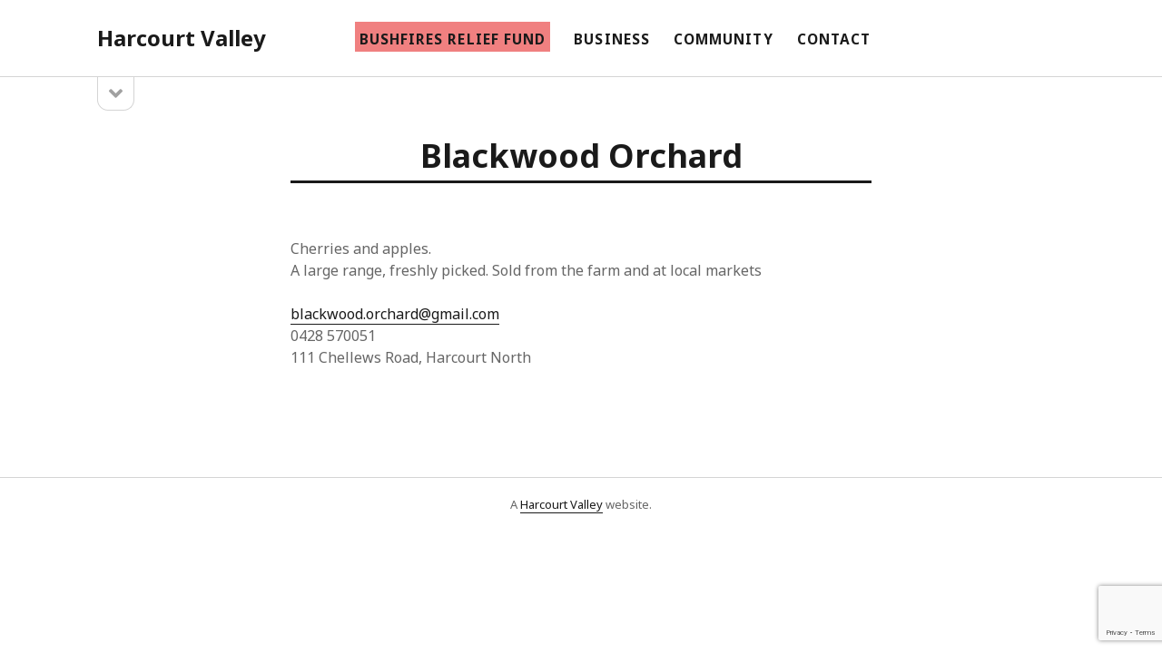

--- FILE ---
content_type: text/html; charset=utf-8
request_url: https://www.google.com/recaptcha/api2/anchor?ar=1&k=6Lc7HokUAAAAAM0KUU7-cEjSUrEQbbH13RU7xwpE&co=aHR0cHM6Ly9oYXJjb3VydC52aWMuYXU6NDQz&hl=en&v=PoyoqOPhxBO7pBk68S4YbpHZ&size=invisible&anchor-ms=20000&execute-ms=30000&cb=j5ma304pfmv9
body_size: 48543
content:
<!DOCTYPE HTML><html dir="ltr" lang="en"><head><meta http-equiv="Content-Type" content="text/html; charset=UTF-8">
<meta http-equiv="X-UA-Compatible" content="IE=edge">
<title>reCAPTCHA</title>
<style type="text/css">
/* cyrillic-ext */
@font-face {
  font-family: 'Roboto';
  font-style: normal;
  font-weight: 400;
  font-stretch: 100%;
  src: url(//fonts.gstatic.com/s/roboto/v48/KFO7CnqEu92Fr1ME7kSn66aGLdTylUAMa3GUBHMdazTgWw.woff2) format('woff2');
  unicode-range: U+0460-052F, U+1C80-1C8A, U+20B4, U+2DE0-2DFF, U+A640-A69F, U+FE2E-FE2F;
}
/* cyrillic */
@font-face {
  font-family: 'Roboto';
  font-style: normal;
  font-weight: 400;
  font-stretch: 100%;
  src: url(//fonts.gstatic.com/s/roboto/v48/KFO7CnqEu92Fr1ME7kSn66aGLdTylUAMa3iUBHMdazTgWw.woff2) format('woff2');
  unicode-range: U+0301, U+0400-045F, U+0490-0491, U+04B0-04B1, U+2116;
}
/* greek-ext */
@font-face {
  font-family: 'Roboto';
  font-style: normal;
  font-weight: 400;
  font-stretch: 100%;
  src: url(//fonts.gstatic.com/s/roboto/v48/KFO7CnqEu92Fr1ME7kSn66aGLdTylUAMa3CUBHMdazTgWw.woff2) format('woff2');
  unicode-range: U+1F00-1FFF;
}
/* greek */
@font-face {
  font-family: 'Roboto';
  font-style: normal;
  font-weight: 400;
  font-stretch: 100%;
  src: url(//fonts.gstatic.com/s/roboto/v48/KFO7CnqEu92Fr1ME7kSn66aGLdTylUAMa3-UBHMdazTgWw.woff2) format('woff2');
  unicode-range: U+0370-0377, U+037A-037F, U+0384-038A, U+038C, U+038E-03A1, U+03A3-03FF;
}
/* math */
@font-face {
  font-family: 'Roboto';
  font-style: normal;
  font-weight: 400;
  font-stretch: 100%;
  src: url(//fonts.gstatic.com/s/roboto/v48/KFO7CnqEu92Fr1ME7kSn66aGLdTylUAMawCUBHMdazTgWw.woff2) format('woff2');
  unicode-range: U+0302-0303, U+0305, U+0307-0308, U+0310, U+0312, U+0315, U+031A, U+0326-0327, U+032C, U+032F-0330, U+0332-0333, U+0338, U+033A, U+0346, U+034D, U+0391-03A1, U+03A3-03A9, U+03B1-03C9, U+03D1, U+03D5-03D6, U+03F0-03F1, U+03F4-03F5, U+2016-2017, U+2034-2038, U+203C, U+2040, U+2043, U+2047, U+2050, U+2057, U+205F, U+2070-2071, U+2074-208E, U+2090-209C, U+20D0-20DC, U+20E1, U+20E5-20EF, U+2100-2112, U+2114-2115, U+2117-2121, U+2123-214F, U+2190, U+2192, U+2194-21AE, U+21B0-21E5, U+21F1-21F2, U+21F4-2211, U+2213-2214, U+2216-22FF, U+2308-230B, U+2310, U+2319, U+231C-2321, U+2336-237A, U+237C, U+2395, U+239B-23B7, U+23D0, U+23DC-23E1, U+2474-2475, U+25AF, U+25B3, U+25B7, U+25BD, U+25C1, U+25CA, U+25CC, U+25FB, U+266D-266F, U+27C0-27FF, U+2900-2AFF, U+2B0E-2B11, U+2B30-2B4C, U+2BFE, U+3030, U+FF5B, U+FF5D, U+1D400-1D7FF, U+1EE00-1EEFF;
}
/* symbols */
@font-face {
  font-family: 'Roboto';
  font-style: normal;
  font-weight: 400;
  font-stretch: 100%;
  src: url(//fonts.gstatic.com/s/roboto/v48/KFO7CnqEu92Fr1ME7kSn66aGLdTylUAMaxKUBHMdazTgWw.woff2) format('woff2');
  unicode-range: U+0001-000C, U+000E-001F, U+007F-009F, U+20DD-20E0, U+20E2-20E4, U+2150-218F, U+2190, U+2192, U+2194-2199, U+21AF, U+21E6-21F0, U+21F3, U+2218-2219, U+2299, U+22C4-22C6, U+2300-243F, U+2440-244A, U+2460-24FF, U+25A0-27BF, U+2800-28FF, U+2921-2922, U+2981, U+29BF, U+29EB, U+2B00-2BFF, U+4DC0-4DFF, U+FFF9-FFFB, U+10140-1018E, U+10190-1019C, U+101A0, U+101D0-101FD, U+102E0-102FB, U+10E60-10E7E, U+1D2C0-1D2D3, U+1D2E0-1D37F, U+1F000-1F0FF, U+1F100-1F1AD, U+1F1E6-1F1FF, U+1F30D-1F30F, U+1F315, U+1F31C, U+1F31E, U+1F320-1F32C, U+1F336, U+1F378, U+1F37D, U+1F382, U+1F393-1F39F, U+1F3A7-1F3A8, U+1F3AC-1F3AF, U+1F3C2, U+1F3C4-1F3C6, U+1F3CA-1F3CE, U+1F3D4-1F3E0, U+1F3ED, U+1F3F1-1F3F3, U+1F3F5-1F3F7, U+1F408, U+1F415, U+1F41F, U+1F426, U+1F43F, U+1F441-1F442, U+1F444, U+1F446-1F449, U+1F44C-1F44E, U+1F453, U+1F46A, U+1F47D, U+1F4A3, U+1F4B0, U+1F4B3, U+1F4B9, U+1F4BB, U+1F4BF, U+1F4C8-1F4CB, U+1F4D6, U+1F4DA, U+1F4DF, U+1F4E3-1F4E6, U+1F4EA-1F4ED, U+1F4F7, U+1F4F9-1F4FB, U+1F4FD-1F4FE, U+1F503, U+1F507-1F50B, U+1F50D, U+1F512-1F513, U+1F53E-1F54A, U+1F54F-1F5FA, U+1F610, U+1F650-1F67F, U+1F687, U+1F68D, U+1F691, U+1F694, U+1F698, U+1F6AD, U+1F6B2, U+1F6B9-1F6BA, U+1F6BC, U+1F6C6-1F6CF, U+1F6D3-1F6D7, U+1F6E0-1F6EA, U+1F6F0-1F6F3, U+1F6F7-1F6FC, U+1F700-1F7FF, U+1F800-1F80B, U+1F810-1F847, U+1F850-1F859, U+1F860-1F887, U+1F890-1F8AD, U+1F8B0-1F8BB, U+1F8C0-1F8C1, U+1F900-1F90B, U+1F93B, U+1F946, U+1F984, U+1F996, U+1F9E9, U+1FA00-1FA6F, U+1FA70-1FA7C, U+1FA80-1FA89, U+1FA8F-1FAC6, U+1FACE-1FADC, U+1FADF-1FAE9, U+1FAF0-1FAF8, U+1FB00-1FBFF;
}
/* vietnamese */
@font-face {
  font-family: 'Roboto';
  font-style: normal;
  font-weight: 400;
  font-stretch: 100%;
  src: url(//fonts.gstatic.com/s/roboto/v48/KFO7CnqEu92Fr1ME7kSn66aGLdTylUAMa3OUBHMdazTgWw.woff2) format('woff2');
  unicode-range: U+0102-0103, U+0110-0111, U+0128-0129, U+0168-0169, U+01A0-01A1, U+01AF-01B0, U+0300-0301, U+0303-0304, U+0308-0309, U+0323, U+0329, U+1EA0-1EF9, U+20AB;
}
/* latin-ext */
@font-face {
  font-family: 'Roboto';
  font-style: normal;
  font-weight: 400;
  font-stretch: 100%;
  src: url(//fonts.gstatic.com/s/roboto/v48/KFO7CnqEu92Fr1ME7kSn66aGLdTylUAMa3KUBHMdazTgWw.woff2) format('woff2');
  unicode-range: U+0100-02BA, U+02BD-02C5, U+02C7-02CC, U+02CE-02D7, U+02DD-02FF, U+0304, U+0308, U+0329, U+1D00-1DBF, U+1E00-1E9F, U+1EF2-1EFF, U+2020, U+20A0-20AB, U+20AD-20C0, U+2113, U+2C60-2C7F, U+A720-A7FF;
}
/* latin */
@font-face {
  font-family: 'Roboto';
  font-style: normal;
  font-weight: 400;
  font-stretch: 100%;
  src: url(//fonts.gstatic.com/s/roboto/v48/KFO7CnqEu92Fr1ME7kSn66aGLdTylUAMa3yUBHMdazQ.woff2) format('woff2');
  unicode-range: U+0000-00FF, U+0131, U+0152-0153, U+02BB-02BC, U+02C6, U+02DA, U+02DC, U+0304, U+0308, U+0329, U+2000-206F, U+20AC, U+2122, U+2191, U+2193, U+2212, U+2215, U+FEFF, U+FFFD;
}
/* cyrillic-ext */
@font-face {
  font-family: 'Roboto';
  font-style: normal;
  font-weight: 500;
  font-stretch: 100%;
  src: url(//fonts.gstatic.com/s/roboto/v48/KFO7CnqEu92Fr1ME7kSn66aGLdTylUAMa3GUBHMdazTgWw.woff2) format('woff2');
  unicode-range: U+0460-052F, U+1C80-1C8A, U+20B4, U+2DE0-2DFF, U+A640-A69F, U+FE2E-FE2F;
}
/* cyrillic */
@font-face {
  font-family: 'Roboto';
  font-style: normal;
  font-weight: 500;
  font-stretch: 100%;
  src: url(//fonts.gstatic.com/s/roboto/v48/KFO7CnqEu92Fr1ME7kSn66aGLdTylUAMa3iUBHMdazTgWw.woff2) format('woff2');
  unicode-range: U+0301, U+0400-045F, U+0490-0491, U+04B0-04B1, U+2116;
}
/* greek-ext */
@font-face {
  font-family: 'Roboto';
  font-style: normal;
  font-weight: 500;
  font-stretch: 100%;
  src: url(//fonts.gstatic.com/s/roboto/v48/KFO7CnqEu92Fr1ME7kSn66aGLdTylUAMa3CUBHMdazTgWw.woff2) format('woff2');
  unicode-range: U+1F00-1FFF;
}
/* greek */
@font-face {
  font-family: 'Roboto';
  font-style: normal;
  font-weight: 500;
  font-stretch: 100%;
  src: url(//fonts.gstatic.com/s/roboto/v48/KFO7CnqEu92Fr1ME7kSn66aGLdTylUAMa3-UBHMdazTgWw.woff2) format('woff2');
  unicode-range: U+0370-0377, U+037A-037F, U+0384-038A, U+038C, U+038E-03A1, U+03A3-03FF;
}
/* math */
@font-face {
  font-family: 'Roboto';
  font-style: normal;
  font-weight: 500;
  font-stretch: 100%;
  src: url(//fonts.gstatic.com/s/roboto/v48/KFO7CnqEu92Fr1ME7kSn66aGLdTylUAMawCUBHMdazTgWw.woff2) format('woff2');
  unicode-range: U+0302-0303, U+0305, U+0307-0308, U+0310, U+0312, U+0315, U+031A, U+0326-0327, U+032C, U+032F-0330, U+0332-0333, U+0338, U+033A, U+0346, U+034D, U+0391-03A1, U+03A3-03A9, U+03B1-03C9, U+03D1, U+03D5-03D6, U+03F0-03F1, U+03F4-03F5, U+2016-2017, U+2034-2038, U+203C, U+2040, U+2043, U+2047, U+2050, U+2057, U+205F, U+2070-2071, U+2074-208E, U+2090-209C, U+20D0-20DC, U+20E1, U+20E5-20EF, U+2100-2112, U+2114-2115, U+2117-2121, U+2123-214F, U+2190, U+2192, U+2194-21AE, U+21B0-21E5, U+21F1-21F2, U+21F4-2211, U+2213-2214, U+2216-22FF, U+2308-230B, U+2310, U+2319, U+231C-2321, U+2336-237A, U+237C, U+2395, U+239B-23B7, U+23D0, U+23DC-23E1, U+2474-2475, U+25AF, U+25B3, U+25B7, U+25BD, U+25C1, U+25CA, U+25CC, U+25FB, U+266D-266F, U+27C0-27FF, U+2900-2AFF, U+2B0E-2B11, U+2B30-2B4C, U+2BFE, U+3030, U+FF5B, U+FF5D, U+1D400-1D7FF, U+1EE00-1EEFF;
}
/* symbols */
@font-face {
  font-family: 'Roboto';
  font-style: normal;
  font-weight: 500;
  font-stretch: 100%;
  src: url(//fonts.gstatic.com/s/roboto/v48/KFO7CnqEu92Fr1ME7kSn66aGLdTylUAMaxKUBHMdazTgWw.woff2) format('woff2');
  unicode-range: U+0001-000C, U+000E-001F, U+007F-009F, U+20DD-20E0, U+20E2-20E4, U+2150-218F, U+2190, U+2192, U+2194-2199, U+21AF, U+21E6-21F0, U+21F3, U+2218-2219, U+2299, U+22C4-22C6, U+2300-243F, U+2440-244A, U+2460-24FF, U+25A0-27BF, U+2800-28FF, U+2921-2922, U+2981, U+29BF, U+29EB, U+2B00-2BFF, U+4DC0-4DFF, U+FFF9-FFFB, U+10140-1018E, U+10190-1019C, U+101A0, U+101D0-101FD, U+102E0-102FB, U+10E60-10E7E, U+1D2C0-1D2D3, U+1D2E0-1D37F, U+1F000-1F0FF, U+1F100-1F1AD, U+1F1E6-1F1FF, U+1F30D-1F30F, U+1F315, U+1F31C, U+1F31E, U+1F320-1F32C, U+1F336, U+1F378, U+1F37D, U+1F382, U+1F393-1F39F, U+1F3A7-1F3A8, U+1F3AC-1F3AF, U+1F3C2, U+1F3C4-1F3C6, U+1F3CA-1F3CE, U+1F3D4-1F3E0, U+1F3ED, U+1F3F1-1F3F3, U+1F3F5-1F3F7, U+1F408, U+1F415, U+1F41F, U+1F426, U+1F43F, U+1F441-1F442, U+1F444, U+1F446-1F449, U+1F44C-1F44E, U+1F453, U+1F46A, U+1F47D, U+1F4A3, U+1F4B0, U+1F4B3, U+1F4B9, U+1F4BB, U+1F4BF, U+1F4C8-1F4CB, U+1F4D6, U+1F4DA, U+1F4DF, U+1F4E3-1F4E6, U+1F4EA-1F4ED, U+1F4F7, U+1F4F9-1F4FB, U+1F4FD-1F4FE, U+1F503, U+1F507-1F50B, U+1F50D, U+1F512-1F513, U+1F53E-1F54A, U+1F54F-1F5FA, U+1F610, U+1F650-1F67F, U+1F687, U+1F68D, U+1F691, U+1F694, U+1F698, U+1F6AD, U+1F6B2, U+1F6B9-1F6BA, U+1F6BC, U+1F6C6-1F6CF, U+1F6D3-1F6D7, U+1F6E0-1F6EA, U+1F6F0-1F6F3, U+1F6F7-1F6FC, U+1F700-1F7FF, U+1F800-1F80B, U+1F810-1F847, U+1F850-1F859, U+1F860-1F887, U+1F890-1F8AD, U+1F8B0-1F8BB, U+1F8C0-1F8C1, U+1F900-1F90B, U+1F93B, U+1F946, U+1F984, U+1F996, U+1F9E9, U+1FA00-1FA6F, U+1FA70-1FA7C, U+1FA80-1FA89, U+1FA8F-1FAC6, U+1FACE-1FADC, U+1FADF-1FAE9, U+1FAF0-1FAF8, U+1FB00-1FBFF;
}
/* vietnamese */
@font-face {
  font-family: 'Roboto';
  font-style: normal;
  font-weight: 500;
  font-stretch: 100%;
  src: url(//fonts.gstatic.com/s/roboto/v48/KFO7CnqEu92Fr1ME7kSn66aGLdTylUAMa3OUBHMdazTgWw.woff2) format('woff2');
  unicode-range: U+0102-0103, U+0110-0111, U+0128-0129, U+0168-0169, U+01A0-01A1, U+01AF-01B0, U+0300-0301, U+0303-0304, U+0308-0309, U+0323, U+0329, U+1EA0-1EF9, U+20AB;
}
/* latin-ext */
@font-face {
  font-family: 'Roboto';
  font-style: normal;
  font-weight: 500;
  font-stretch: 100%;
  src: url(//fonts.gstatic.com/s/roboto/v48/KFO7CnqEu92Fr1ME7kSn66aGLdTylUAMa3KUBHMdazTgWw.woff2) format('woff2');
  unicode-range: U+0100-02BA, U+02BD-02C5, U+02C7-02CC, U+02CE-02D7, U+02DD-02FF, U+0304, U+0308, U+0329, U+1D00-1DBF, U+1E00-1E9F, U+1EF2-1EFF, U+2020, U+20A0-20AB, U+20AD-20C0, U+2113, U+2C60-2C7F, U+A720-A7FF;
}
/* latin */
@font-face {
  font-family: 'Roboto';
  font-style: normal;
  font-weight: 500;
  font-stretch: 100%;
  src: url(//fonts.gstatic.com/s/roboto/v48/KFO7CnqEu92Fr1ME7kSn66aGLdTylUAMa3yUBHMdazQ.woff2) format('woff2');
  unicode-range: U+0000-00FF, U+0131, U+0152-0153, U+02BB-02BC, U+02C6, U+02DA, U+02DC, U+0304, U+0308, U+0329, U+2000-206F, U+20AC, U+2122, U+2191, U+2193, U+2212, U+2215, U+FEFF, U+FFFD;
}
/* cyrillic-ext */
@font-face {
  font-family: 'Roboto';
  font-style: normal;
  font-weight: 900;
  font-stretch: 100%;
  src: url(//fonts.gstatic.com/s/roboto/v48/KFO7CnqEu92Fr1ME7kSn66aGLdTylUAMa3GUBHMdazTgWw.woff2) format('woff2');
  unicode-range: U+0460-052F, U+1C80-1C8A, U+20B4, U+2DE0-2DFF, U+A640-A69F, U+FE2E-FE2F;
}
/* cyrillic */
@font-face {
  font-family: 'Roboto';
  font-style: normal;
  font-weight: 900;
  font-stretch: 100%;
  src: url(//fonts.gstatic.com/s/roboto/v48/KFO7CnqEu92Fr1ME7kSn66aGLdTylUAMa3iUBHMdazTgWw.woff2) format('woff2');
  unicode-range: U+0301, U+0400-045F, U+0490-0491, U+04B0-04B1, U+2116;
}
/* greek-ext */
@font-face {
  font-family: 'Roboto';
  font-style: normal;
  font-weight: 900;
  font-stretch: 100%;
  src: url(//fonts.gstatic.com/s/roboto/v48/KFO7CnqEu92Fr1ME7kSn66aGLdTylUAMa3CUBHMdazTgWw.woff2) format('woff2');
  unicode-range: U+1F00-1FFF;
}
/* greek */
@font-face {
  font-family: 'Roboto';
  font-style: normal;
  font-weight: 900;
  font-stretch: 100%;
  src: url(//fonts.gstatic.com/s/roboto/v48/KFO7CnqEu92Fr1ME7kSn66aGLdTylUAMa3-UBHMdazTgWw.woff2) format('woff2');
  unicode-range: U+0370-0377, U+037A-037F, U+0384-038A, U+038C, U+038E-03A1, U+03A3-03FF;
}
/* math */
@font-face {
  font-family: 'Roboto';
  font-style: normal;
  font-weight: 900;
  font-stretch: 100%;
  src: url(//fonts.gstatic.com/s/roboto/v48/KFO7CnqEu92Fr1ME7kSn66aGLdTylUAMawCUBHMdazTgWw.woff2) format('woff2');
  unicode-range: U+0302-0303, U+0305, U+0307-0308, U+0310, U+0312, U+0315, U+031A, U+0326-0327, U+032C, U+032F-0330, U+0332-0333, U+0338, U+033A, U+0346, U+034D, U+0391-03A1, U+03A3-03A9, U+03B1-03C9, U+03D1, U+03D5-03D6, U+03F0-03F1, U+03F4-03F5, U+2016-2017, U+2034-2038, U+203C, U+2040, U+2043, U+2047, U+2050, U+2057, U+205F, U+2070-2071, U+2074-208E, U+2090-209C, U+20D0-20DC, U+20E1, U+20E5-20EF, U+2100-2112, U+2114-2115, U+2117-2121, U+2123-214F, U+2190, U+2192, U+2194-21AE, U+21B0-21E5, U+21F1-21F2, U+21F4-2211, U+2213-2214, U+2216-22FF, U+2308-230B, U+2310, U+2319, U+231C-2321, U+2336-237A, U+237C, U+2395, U+239B-23B7, U+23D0, U+23DC-23E1, U+2474-2475, U+25AF, U+25B3, U+25B7, U+25BD, U+25C1, U+25CA, U+25CC, U+25FB, U+266D-266F, U+27C0-27FF, U+2900-2AFF, U+2B0E-2B11, U+2B30-2B4C, U+2BFE, U+3030, U+FF5B, U+FF5D, U+1D400-1D7FF, U+1EE00-1EEFF;
}
/* symbols */
@font-face {
  font-family: 'Roboto';
  font-style: normal;
  font-weight: 900;
  font-stretch: 100%;
  src: url(//fonts.gstatic.com/s/roboto/v48/KFO7CnqEu92Fr1ME7kSn66aGLdTylUAMaxKUBHMdazTgWw.woff2) format('woff2');
  unicode-range: U+0001-000C, U+000E-001F, U+007F-009F, U+20DD-20E0, U+20E2-20E4, U+2150-218F, U+2190, U+2192, U+2194-2199, U+21AF, U+21E6-21F0, U+21F3, U+2218-2219, U+2299, U+22C4-22C6, U+2300-243F, U+2440-244A, U+2460-24FF, U+25A0-27BF, U+2800-28FF, U+2921-2922, U+2981, U+29BF, U+29EB, U+2B00-2BFF, U+4DC0-4DFF, U+FFF9-FFFB, U+10140-1018E, U+10190-1019C, U+101A0, U+101D0-101FD, U+102E0-102FB, U+10E60-10E7E, U+1D2C0-1D2D3, U+1D2E0-1D37F, U+1F000-1F0FF, U+1F100-1F1AD, U+1F1E6-1F1FF, U+1F30D-1F30F, U+1F315, U+1F31C, U+1F31E, U+1F320-1F32C, U+1F336, U+1F378, U+1F37D, U+1F382, U+1F393-1F39F, U+1F3A7-1F3A8, U+1F3AC-1F3AF, U+1F3C2, U+1F3C4-1F3C6, U+1F3CA-1F3CE, U+1F3D4-1F3E0, U+1F3ED, U+1F3F1-1F3F3, U+1F3F5-1F3F7, U+1F408, U+1F415, U+1F41F, U+1F426, U+1F43F, U+1F441-1F442, U+1F444, U+1F446-1F449, U+1F44C-1F44E, U+1F453, U+1F46A, U+1F47D, U+1F4A3, U+1F4B0, U+1F4B3, U+1F4B9, U+1F4BB, U+1F4BF, U+1F4C8-1F4CB, U+1F4D6, U+1F4DA, U+1F4DF, U+1F4E3-1F4E6, U+1F4EA-1F4ED, U+1F4F7, U+1F4F9-1F4FB, U+1F4FD-1F4FE, U+1F503, U+1F507-1F50B, U+1F50D, U+1F512-1F513, U+1F53E-1F54A, U+1F54F-1F5FA, U+1F610, U+1F650-1F67F, U+1F687, U+1F68D, U+1F691, U+1F694, U+1F698, U+1F6AD, U+1F6B2, U+1F6B9-1F6BA, U+1F6BC, U+1F6C6-1F6CF, U+1F6D3-1F6D7, U+1F6E0-1F6EA, U+1F6F0-1F6F3, U+1F6F7-1F6FC, U+1F700-1F7FF, U+1F800-1F80B, U+1F810-1F847, U+1F850-1F859, U+1F860-1F887, U+1F890-1F8AD, U+1F8B0-1F8BB, U+1F8C0-1F8C1, U+1F900-1F90B, U+1F93B, U+1F946, U+1F984, U+1F996, U+1F9E9, U+1FA00-1FA6F, U+1FA70-1FA7C, U+1FA80-1FA89, U+1FA8F-1FAC6, U+1FACE-1FADC, U+1FADF-1FAE9, U+1FAF0-1FAF8, U+1FB00-1FBFF;
}
/* vietnamese */
@font-face {
  font-family: 'Roboto';
  font-style: normal;
  font-weight: 900;
  font-stretch: 100%;
  src: url(//fonts.gstatic.com/s/roboto/v48/KFO7CnqEu92Fr1ME7kSn66aGLdTylUAMa3OUBHMdazTgWw.woff2) format('woff2');
  unicode-range: U+0102-0103, U+0110-0111, U+0128-0129, U+0168-0169, U+01A0-01A1, U+01AF-01B0, U+0300-0301, U+0303-0304, U+0308-0309, U+0323, U+0329, U+1EA0-1EF9, U+20AB;
}
/* latin-ext */
@font-face {
  font-family: 'Roboto';
  font-style: normal;
  font-weight: 900;
  font-stretch: 100%;
  src: url(//fonts.gstatic.com/s/roboto/v48/KFO7CnqEu92Fr1ME7kSn66aGLdTylUAMa3KUBHMdazTgWw.woff2) format('woff2');
  unicode-range: U+0100-02BA, U+02BD-02C5, U+02C7-02CC, U+02CE-02D7, U+02DD-02FF, U+0304, U+0308, U+0329, U+1D00-1DBF, U+1E00-1E9F, U+1EF2-1EFF, U+2020, U+20A0-20AB, U+20AD-20C0, U+2113, U+2C60-2C7F, U+A720-A7FF;
}
/* latin */
@font-face {
  font-family: 'Roboto';
  font-style: normal;
  font-weight: 900;
  font-stretch: 100%;
  src: url(//fonts.gstatic.com/s/roboto/v48/KFO7CnqEu92Fr1ME7kSn66aGLdTylUAMa3yUBHMdazQ.woff2) format('woff2');
  unicode-range: U+0000-00FF, U+0131, U+0152-0153, U+02BB-02BC, U+02C6, U+02DA, U+02DC, U+0304, U+0308, U+0329, U+2000-206F, U+20AC, U+2122, U+2191, U+2193, U+2212, U+2215, U+FEFF, U+FFFD;
}

</style>
<link rel="stylesheet" type="text/css" href="https://www.gstatic.com/recaptcha/releases/PoyoqOPhxBO7pBk68S4YbpHZ/styles__ltr.css">
<script nonce="k_YdbC2tqGztZIR5XPUxPQ" type="text/javascript">window['__recaptcha_api'] = 'https://www.google.com/recaptcha/api2/';</script>
<script type="text/javascript" src="https://www.gstatic.com/recaptcha/releases/PoyoqOPhxBO7pBk68S4YbpHZ/recaptcha__en.js" nonce="k_YdbC2tqGztZIR5XPUxPQ">
      
    </script></head>
<body><div id="rc-anchor-alert" class="rc-anchor-alert"></div>
<input type="hidden" id="recaptcha-token" value="[base64]">
<script type="text/javascript" nonce="k_YdbC2tqGztZIR5XPUxPQ">
      recaptcha.anchor.Main.init("[\x22ainput\x22,[\x22bgdata\x22,\x22\x22,\[base64]/[base64]/[base64]/[base64]/[base64]/UltsKytdPUU6KEU8MjA0OD9SW2wrK109RT4+NnwxOTI6KChFJjY0NTEyKT09NTUyOTYmJk0rMTxjLmxlbmd0aCYmKGMuY2hhckNvZGVBdChNKzEpJjY0NTEyKT09NTYzMjA/[base64]/[base64]/[base64]/[base64]/[base64]/[base64]/[base64]\x22,\[base64]\\u003d\\u003d\x22,\x22aQUDw4nCsFjChGo1PmLDqUTCn8KVw4DDvMOYw4LCv1Z7wpvDhG/[base64]/KMOIwoscw50aw5bDosOhwr0LwprDncKnw71hw4TDjcKvwp7CucKHw6tTI3TDisOKD8O7wqTDjGRRwrLDg3Vuw64Pw64OMsK6w58Ow6x+w47CgA5NwoLCs8OBZHDCggkCCRUUw75yJsK8UzUzw51Mw4TDuMO9J8K/QMOhaRHDncKqaQHCjcKuLkUSB8O0w6jDtzrDg1UpJ8KBVFfCi8K+Xi8IbMOUw7zDosOWO095worDoTPDgcKVwr3Cj8Okw5w3woLCphYZw6RNwohjw7kjehPChcKFwqkQwq9nF382w64UDMOjw7/DnRhIJ8ODZMKrKMK2w53Dl8OpCcKxPMKzw4bCnzPDrFHCigXCrMK0wqjCucKlMnzDmkNuQMOHwrXCjlpbYAlfT3lERsOQwpRdCR4bCnJIw4E+w7Udwqt5McK8w707M8OIwpErwpHDkMOkFlA1IxLChA1Zw7fCksKiLWozwrRoIMO/[base64]/Cs2BqIsOGw6/CmQrCjUDDmcKZbsKkwp8eHsKzfWpwwr9JDsOpAjFdwpfDnkQ+TlZbw5LDjW5+wroLw4g2QXZTfcKgw71Mw61MecKSw4kePMK4KsKGHRnDgMOSfT0IwrbCtcOdLzheBQTDgcObw4JNMx4Qw7g0wozDo8KPe8Okw5Ukw4HDtHLDicKQwp/DkcOJbMOxaMOVw7rDqMKIZMKZbMKDwoTDjA7DljvCoVN2CBHDg8O0wp/DqxnCg8O9wqdaw47CuW4Dw4PDjCweIMKNS0rDgXLDjw/DvxDCrsKJw6kLQsKzO8OOKcKJZsOtwonCrsK/[base64]/[base64]/CvMOGRlkEMcKnfksEwoQ1NFrCgcKIwrE3VMOhwrURwr7DrcKzw60cw7vChB7ChcOZwqwFw7TDuMKqw45MwocpdsKAH8KyMAZ5wpbDk8OJw7jDpXjDjD4EwrbDrksRGMO+Bnkbw58lwp9/Lj7Dj0Fhw4Z5wpbCi8KVwrXCuXlELMKaw4nCjsK6NcOxNcOaw4oYwpTCs8OiX8OnW8OtdMKkeBbCpTdhw5zDhMKAw5PDqh3CicORw49hKHLDjk5dw4pXXXTDmQ3DtsO+d358ecKYH8K8wr3DnEdxw7TClB7DrCLDrcO+wrsAWnXCkMOlTT59wo45wooNw5/CsMKtbylWwpPCocK0w508QVDDjcOfw6jCt35jw7PDt8K4GjBPc8K4EMOrw6rCjTvCjMKJw4LDtcOdOsKvdsOgIMKXw7TCh1fCuUlgw4/DsRloDGt2wqEmbU8pwoHCpHPDncKNJsO6c8OSU8ONwobCksKgOMOuwqfCp8KNUMOUw7LDlMKjEmfDlgXDs2rDqQd5bCs/[base64]/CmHjDtSEAw7UbYcOYfMKnwo4GXMKswq7CjcKswqseVHTCpcOSAEsaL8KIRMOLbgnCv2zCoMOZw7grHWDCuBtFwrkbDcOraUF5w6XClsOOKcKywp/ClwdBKcKDdEwxScKcdzjCncK5an/DlcKFwq1iaMKfw53DuMO5OX9TYyDDgVQ1ZsKGaTTCisOMwq7Ci8OAHMKhw4d1TsKeXsKAUUgUBA7DjwhEw5A/wp3DiMOAKsOfbsOYfkRvKBzCg31fwobDvzTDry9HDnMLw6FqUMOkw6R1Zi7CtcOwZMKgTcOtLsKvW2IWRCLCo1PDlsO+esKpQ8OWwrbCuyrCscOUWwgJU3vCmcKIIFUcCDcVB8ODw6/[base64]/DqcO/w7XDtmVvV8OOw6Rbw4ZPwqo8w6fCsmRMaSjDl0bDi8OgWsOwwq1qwpbDgMOWwpDDlsKXIH11WFPDjUE/wr3DpC44C8OQN8KMwrbDucORwrvDpcKfwoFzVcOhwqDCocK4TcKgw44sZcKmw7rCicOCSMORPiLCllnDosKrw45dZnVzYsKcwofDpsK7w6ljwqAKw5wrwqxwwrwYw4d1GcK5FlMwwqvChcOiwo3CrsKGPi4ywpLCgsO9w4saDH/Cv8KewrQuDsOkKgBSLcOdLyZzw6FiM8O1LDdSZsKYw4pxG8KNbxzCml4cwqddwpzDgMO/w5HCh0TCs8KIYMKMw6DDiMK/JyzCr8KlwqjCs0bCg38Owo3DuA0OwoQUQzTDkMK8wp/DuxTClGvCvMKAwphew6EPw4sjwqcEwoXDrzIyPsOybcOswrzCmSV2w6J4wpIlNsO4wrXCjRLCqMKdGcO7csKMwobCjW7Drg9JwrLCscO4w6IrwqdHw5zCqsOZTgHDmUtKPW/CtDLCiB3CtDVRFjHCsMK4CEtjwpbCoXLDoMONK8KoCGVXWcOYAcKyw7XCoX/Cp8K1OsOTw4XCi8Khw5NiJHjCosKHw6dVw4vDqcKDC8OBUcKewpLDicOcwoMyIMOAScKVT8OuwqcAwptaeVpddQjCiMK/J0DDvcOUw7BFw67CgMOYTHnDjntYwpXCgjw0F3QhN8O4J8KfWjAew4XDtydFwq/CoXVBEMKuaQbDhsObw5U/[base64]/Ch0nDrBhkOMKbJsKswp3Dti7CgQI2RgDDpkEjw7FowqpSw7TDsDPDqcODLmPDs8KKwqMbQ8OxwpTCp03CgsKLw6YTw44DBMKmAcOiYsKYW8KpQ8OdTnvDqW3CvcOowrzDrDjCtWRjw4oBJlTDpsKuw7HCo8OIbU/[base64]/[base64]/YsKqS8KXTsOnw5NLwoHCocOYY8KSJ8OVwopqGmY3w5AEwrcwWxwFAQzCu8Kgc1fDpcK5wojCqjfDuMK+w5fDtjw/bjEDw6DDmMOpNUcWw6xEKAcfBR3DoC0jwovCn8KqEF0yfUYnw5vCji/CrTfCi8K8w7PDsANLw4Yww6UVNcOmwpDDoXhfwpMDKktmw5ULBcOJJEzDlAwkwqwvw6TDlAlGOxYHw4kCAMKNGWpdc8KyZcKIZWVmw4/CpsKowq1qenLCsBrCv27DgQtEVD3DsyrCpsKSCcOswoM7QhoRw6wCK3TDlCBnXyIAOhkxBAQcwpRjw5Euw7YOBMKmJsOFWWHDsyp6PSzCscOcwqzDl8Osw65JesOCRknCtUrDqnZ/wrxrXsO0aw1iw4AFwp7DrMOjwoVVbFw8w4cVUH7DjsK2aD8lbnNIZnNObxtcwqRywqDCli02w6YGw4kZw7ALw55Bwp4xwrFqwoDDnijCikQVw57Djh5uFUBHb3IVw4Z7D1BQXVfCocKKw5LDtTfCk3nDtHTDlGAYNG55XsOEwoDDnmRMeMOJwqd4wqbCpMO/[base64]/IsOcby/Cu3DCkV4MW18kD8OPw6XDkMKlU8K9w6otI8OAGsOnwpA+wpVLTMKCw4JKwq7Ck1wKcXEdwrPCkVfDvMKmFWrCuMKiwpE/wpTDrS/DoRolw4gKWcKmw758w4pldG/CksOyw5IowqDCrSTChW8vC17DqcOFOgU1wqQjwqFuTz3DgRLDh8K2w6A9w5LCn0E9w4sFwoNcCHbCj8KYwoYwwoYQwqp1w5FQw6JBwrYaMjg7woPCrBjDtMKAwpDDu0kgLcKRw5rDncKZB1QLIB/ChsKAVAHDlMOdV8ObwpTCiR9+BcKZwpwFJsK7w5F9C8OQOcKDRjBqwrfDhcKgwrLCslIrwoREwr/CliDDocKBZQV8w4FNw7gSAjDDoMO6dFDDlwMGwoV5w4kZTMOEVy4Sw7nCtcKZHMKew6Z9w75MdxIjcjPDrUQJD8OofyzDqcOIZMKuCn09FsOvP8Ouw6zDgALDu8Orwokow4plPURCwrLClyQsT8OGwrI3wq/[base64]/DusOADcK7w5QAP8K2NcOBw5sjwrE9IyLClznDhmc3dcK7B2PCpC/DpnQddgl1w5Bdw4NVw5kzw5zDpE3DvMOIw6IrUsKiJRPDkyNUwoPDgsOqA21/[base64]/DozrCgC/DsgkkXMO3RlvDrzFhOcK/wqovw55QOsK/[base64]/DusKXFcK8QQrCqcOMwpHDoCDClsKqw5oxwpccwrZsw5vCoAk+fcK8LmAhIsOlw55nPwsGwp/CgyfCiCJtw6fDm1bCr2PCuVBQw6c7wqzDtmxbMUPDrWzCmcKHw4xgw7tYQ8K1w5DDgSPDvsOJwqF5w7zDpcOew4PChQrDm8Ktw5g6RcO1TSPCscOrw5ljKE1xw4YjZ8O2wp/[base64]/[base64]/wqxJw5zCuMKpNURTMgcHw4DClsKuw4hYw5fCqmzCgj8GAljDmsKgXR7DicKyB17CqcKEQUzDvRTDn8OgMAjDiCnDq8K7wodeVMO8G1VBw5NewpfCnsK9w6QwHDs4w6LDpsKhI8OJwo/[base64]/ChcKYL8OuScKpNxjDmyXDrMKmw6EJw5EoCcOrETs4w6nCrMKJbnZZaxXCo8KtOkHDmEBja8OfHMKjdVglwqrClMKcwpXCvxlfXMOyw6HDncKZw6Uxwopzw5h/wqXDhcOFWsOsZMOCw7IPw4QQHcKqJU4Rw5LCqxE1w5LCi2s2wp/DimjCnncOw5rCrMOlwo9xASzDnMOqwp8GO8O3e8K5wpQAO8OZbGkYcG/DicK3RcOCFMO2NCt3XMOiasOAQ0k4Dy3DrsOIw5RLaMO8ams9KWpJw4LCrMOIVXjDuBDDti3CgjrCv8KhwqoJLcOIw4LCkjrChMONSgrDs2IieSZ2YsKbQsKHQ37DhS5Lw5oMTwTDhsKxw7HCo8OAOUUqw5PDqkFudjPCusKYwpPCrsKAw6LDmcKKw5nDvcOawoZMT2/Ct8KND2R/EMOIw6hdw7rDicOawqHDrnLDkcO/[base64]/DqGpjAsKRwq4qD8OpwrlcwpjDr3fDolsrwobDtcKaw7DCosKJUsOfwrDCkcKawoh9ScKOWg9ww4PCq8OCwpTCpFUSWwllGMOqAmTCtMOQYAPDjMKlw5/Du8Kyw5vCjsOcR8Oqw5vDm8OlasKFUcKAwpRRPVTCo2hiasK+w7nDm8K+X8OmVMO7w6BgVE3CuzTDqjNefTB6awxfFHEowqkyw5MEw7jCisKTa8K9wojDoFJCJmopf8Kndj/Dv8O2w4LDgsKUT3nClMOaJlbDisKmMCnDjiRBw5nCrWs9w6nDhRoFeSTDmcKkN3wpTnJ3wpnDsB1GMDRhwpRfZsO1wpMnbcKqwr0ww4kMdMOlwqLCpiUXwrXCt0rChMOLWl/DjMKBfsOwbcKVwqjDs8KqFjtXw7bDuVBGEMKvwqhNTATDgxwvwphMMUhRw7vCn0UEwqfDjcOqTMKywq7CrgHDj1ofw7nDoCNOcxQZMWHDkTBXUcOKWCfDrMOhwpRKM3JfwrMYw70SMnfDs8KCalBiLEUZwqbCjMOpNgLCrFzDn00GZMOrV8KVwrc7wr/ClsOzw4nCgsOHw6ttGcK4wp1TMcKlw4nCikXDjsO6wr7CgHJmw6jCnELClSfCmcOIJHrCsVtuw6rCi1sCw4HCp8Kfw6nDmzfCv8KIw4hbwoHDtGXCuMO/Dxo/w73DoDfDosOsVcKmZMOnHUvCtltzdMOJb8OBFU3Ct8OqwpI1D2DDkhkNfcKqwrLDgsOGJ8O1McO5MsKtwrTCukHDoQrDvsKvdsO4wr14wp3DmQNlfRDDlxbCvUgLWkl4wqPDikPCucOJLz7CvsKuW8KaXsKMaHjDj8KKwpnDqMKiSRfDl1LCqVFJw4vCicKDwoHCkcK/wq0vcELCtcKzwrpdCMONwrDDnynCvcO9wpLDpxV2WcOQw5I2IcKJw5bDriR3F3HDpkk/wqTDr8KXw5UJdzPCkRciw7nCpGsUKEbDiEZoS8O3w7lkF8O4VCtwwovDrsKow6bDiMOLw7nDoULCjcOPwqzCsBbDkcOxw4/Cg8KFw6pUNBjDhcKpw5nDlMKaEUprWl3DicOowolGV8ObIsO4w7ITJMK4w7ttw4XCh8ODw6jCnMKaw5PDnyDDvQXCiAPDmcKnasOKdcOgZcKuwpHDjcOUc3PDsxo0wrYGwosLw5TCmsKawqZvwpPCoWg+SXspwqVvw4zDtzbClUB/[base64]/[base64]/Dp8KBcsKte0fDscOoLCEuUsKyaELChMKJTMO4T8Odwq9gRjvDkMKlJsOiF8OFwrLDr8KkwqDDmFXCh0I3NMOBY0PDgMO7wp07wo/[base64]/[base64]/Ck3XDuUvDhMORwr3DjxfCr8K1w7nCtMK8USYQKcKfwrjDqMOsRkTChSrCtcKTBHHCi8OgCcOiwpPDqGzDo8Ozw6/[base64]/X1fDjcKcwpRLLsOhw6PDkmMlwrdLLVoMwqREw6vDoMOvdRErw4hgw5bDusKZG8Kzw7d8w5E5GMKVwqQCwq3DrQVAAD93wrsbw7vDu8KfwofDq3Jsw7BzwpnDhGHDu8Kcw4IuZ8OnKBXCl0cydEnDgMOYfsKuw4E8X2jCkiAtVcOHw7vCj8Klw6zCjMK/woHCtsO9BDnCkMK0W8KXwobCiBpBIMKaw6bCosKrw6HCmn3CiMOPChcNfsOOJsO5YDgoI8OACjjDkMKAECJAw5URZGNAwq3Cv8KYw47DgMOKYxthwrhWwpQfw4XCgCcNw5pdwpzCuMO9GcKww6zCggXCksKvAEBVfsKCwozCnkQQPjnDq3/DtT56wpTDmsKsQRPDph4rDMOxwrvDoUzDmMOawpdowol+BR4GHnhuw7TCgMK0wrJPQGXDoQPDmMOtw6LDjjXDqcO2J3zDhMKTP8OHacKYwrrCuyTCncKKw7nCnS3DqcOow53DkcO3w7oQw7UEQ8OjZnbCh8K1wq/DklHCvsKXwrjDtAVYFcOvw57DuCXCkGDCrcKcA1PDpzDCncOxcyvCvV0/QsOcwqTDpAQZXibCgcKzwqMxflU4woTDrhXDpkBuXH1JwpXDtCIHREZpNgTCsXxCw4DCpnDCuirDgcKcwqXDnXkewoxVKMObw5PDpsKqwq/Dnl4tw5Uaw5DCgMK+JnRBwqzDj8Otwo/CszTClsOXDy97wodfCwkZw6HDowkAw45rw5QYeMKib3wfwoxTJ8O0w7YRMMKEwpvDocKewqQnw5jCgcOlb8K2w63CpsOjE8ONVsKQw7QawrvDniNtM2TCjDUjFATDj8KywpLDn8OKwoXCn8OZwqbCslBjwqfCn8KIw7nDgwJOLcO9JR0gZhbChR/Du0HClMKTWMONZR5NAcOAw5xhDcKtI8O3wpoNFcKfwozDj8O/woUmbFgZUUQIwq7Dig0kHMKwfUrDusOdTVfDrgnChcKzwqclw4nCksOHwpEBKsKcwrgCw43CvV7DucKGwpE/fMKYeD7DucKWbyFQw7ppeV7DoMKtw5rDqsOkwrY+fMKeBwUdwro8wrQ6woLDv2kFKMKjw6/DusOnw73CgMKUwonDswITwqDCrsOEw7VkVMKCwopxwozDo3jCmsOjwovCpGYpw65NwrzCjAXCuMK/wpVFeMO/w6LDncOtbSPCmhFYw6rCjGRCU8OiwqsfYGnDtMKEVELChMO9SsK9E8OPOMKoPSnCksOtwp/CucKMw7DCnS9rw6huw75Pwr8xEsOzwqkNeTrCrMOtOWjCqA58Ah4WZDLDkMKww4XCtsOKwr3CgVTDuyk+JiHCrTtuSMKewp3DsMKHwrPCpMOBQ8O4UgjDjMKzw5Yfw75mFcOPXsOsZ8KewpNrKg5MZ8KgWsO9wqrCmUhlJm/[base64]/[base64]/SMODUcOLwqDDtH3DsMOAw73DqUwdN8KvPMOJFnTCkCVOYsK2eMOkwrXDqFg8XyPDq8Kfwq/Di8KMwqsNOgLDlFbDnEdYYk1LwqILAcOvw7DCrMKxwqjDg8KRw7nCksKTaMONw44SccKGJi5FUn3CvcKWwoYuwo5dw7E8YcOtwqzDlg9IwqgJWXtxwpRfwrxEGMKdM8Ozw4PDkcKew6h5w5XDncO0wpLDo8KEfz/DuV7DvjYDYT1FB0nCmcKVfsKeZ8KXL8OsPcOBfsO3b8OVw7zDmg0Bb8KFSk0Mw7bCvzvCj8O2wpbCljvCuAwZw4hnwqnCvUYDw4DCg8KZwqvDoUfDtGnCpxrCshIBw5/CuBc0NcKqASrDs8OrBcKPw6LCijEmVMKjPlvDu2XCvAonw490w6nCpCvDgHXDignDnUpRfMK3DcKNMMK/B1rDkMKqwrFDw6XCjsKAwo3CmsKtwqXDhsOow67Dp8OIw4URaWZXUm/CjsKDDnlcwp07w4R3wqLDghfDvcOuf3bCpxbDnlvCvk86SjPDk1FXdjBHwpMPw7RhSTXDpMK3w4bDjsOjTRd+w5cBPMKEw5xOwoEFVcO9w5DCqh5nw4USwo/CoTF1w7UswoDCqw7Ci03Cv8OQw6bCh8KsOcOxwq/CiVA8wqsQwpNjw5dvd8OAwp5oI0g2LyfDkHvClcKKw6XDgDLDv8KJBAzDmMK9wo7ChMOXw4LDo8K4wq49w54XwrZTRAdcw5k+wrsPwqLDsArCrnpVKipuwoLDkTNvw5jDp8Oxw4/[base64]/DlMKdwp4jWsOAw7nDvMOvw4pVagZYOsOkw51Hw4ddPgcEZB7CmMKGP0LDpMO5w4EOLDXDqMKfwpvCpCnDu0PDh8Kgbm7DtQ84NU/DsMOVw5/CicKzS8O+DmlcwpAKw4PCosOOw4PDsSsfUVhoBk5uw5N/w5Epw5pTcsKywqRfwr42wq7CkMO3HMK4IGw9QzDCjcOAw6cpH8K9woYFaMKPwpdPLcOaDsORUcO2XsKEwr/CkTzCtcOOQm9PPMOUw6xQw7zCk1ItHMKDwqYPZD/Dng56Djg/GijDucKRw7HDlkvCh8Kfw7BOw64qwpsCKMO5wrAkw5k5w6fDi39bLsKGw6sDw7UlwrfCqX89On3CqcOQDCMzw7zCvsOOwonCtkjDt8KUPFxeDkEjw719wpvDpRPDjm5iwqtJbnPCgcKhN8OofMKEwp/DqcKMw5zCnijDsls9w7/DrMKWwqNVR8K0JUjCrcKnTl/DphF9w7RTwqUeBw3Ci0Zaw7zClsKWwqs7w7MKwoXCsAFBeMKXwpMiwrkDw7cAaATCsmrDjD9Ow5nCjsKDw47ChEVRwrpRE1jDgE7DrcOXT8OywpzCgSvCh8Kww44mw7gyw4l3B0/[base64]/[base64]/w5oSw5YUUVfDvMKSZsOeEjzDncKCw6fCg1I9wrkSLXEFwrTDqjDCosOFw6odwod5OFDCicOOScKsfzcsAMOyw4jDikPDhE7Ck8KpcsOzw4Vcw4jChwAcwqQywoDDlMOTVxECw4J1YsKsKsOrES4fw6TCs8KsOQxHwpDCulUrw5xdEMKxwq8nwqRCw7dIIMO/[base64]/[base64]/woBON8O5w7d5YBvDmsK4UcOXw6t7wrJsEMK8wofDgcOxw4XCgsO7eRhyfEVmwq0SCUjCtXpew7/CnGN0W2vDmMO7LgwkYXDDvMOGw5ILw4XDpUTDv07DhDjDpcO3WFwKFX8lM1EgZ8Kgw6xBDlItT8K+X8OWGsKfw70WdXUXbgNkwp/CsMOiWWI4A23DtcK+w6Aew4HDvw5Ow4Q8RRgqUcKmw7w8N8KLCWRIwr/[base64]/[base64]/w75RH8OvHcOew6QSwr4cGcOewr5KQBE0UX1bwowdehLDgnBZwqnDh3/CjsOHeE3CsMKLwqzDv8OrwpwdwpN3OGE3GjZXe8Omw70LaFYOwqBxWsK0wrLCosOobTDDrsKXw61eJAHCtjwFwpN1wpAePcKDwr/CgTAaG8Oiw4c1wrXDgD7CkcODLsK1BMO0BFDDuz3Cn8Oaw6/CsjEudMOzw7PCicOiCkPDpMO6wopZwqnDncO4PMOpw6LDgcKxwrTDv8OUw7zCqMOYZ8O/w4DDoGJEI0nCssOiw47CscOMCx1mFsKbax9aw6ANwrnDnsOSw7zDsEzCm0RQw6ouE8OJPsOqUsOYwosEw43ComkKw59Sw4LCvcK/w706w4t7wrLDqsKLHzAowppiK8KQZsKgYsKfbA3DiScvf8OTwqXCrsOJwp0sw5EGwpNBwqE8wrUWVUTDiR97USDDhsKOwpEsNcOBwo8kw4zCrQrClS4Kw5fCl8Ouwp8Ow4lJKMOuw4gLVGoUVcKpUk/DqATClcKywq9rwoJswqzCpXzCvhkuDEhMGMONwr7CvsOgwpxreGkywo0wewTDq04/[base64]/[base64]/w63Dp1IUwqLCmh7CgsK8K0TCsnwMwrbCjTAmOljCuyQubcKUUVjCnF8bw7/DnMKRwrUSQ1nCl1M1PMO+MMOzwobDtgjCvEPCkcO2B8KZworDgsK8w4hkGhzCqMKjasKkw7Z1M8OYw5kSworCn8OEEMKKw4QEw5MqOsOQamXChcOLwqJCw7/CpcKyw5HDucO7AAvDgsKSYRbCuw3CkEjCl8KBwqstecOPfk1pECRkEU41w6PCny47w6zDumLDjMO8wpxCw7XCtnQxLAnDuhwWFlDDpQQ1w5EyHA3CpsONwpnCnh5ww6BLw5DDmMKwwoPChlnCgsOiwr8dwpbDvcO+bMK9N04sw64gRsKmf8OJHThuXcOnwqHCp0/[base64]/CtB3CugbCvsK6U8Kzw5DDiTxkw6cXw5R0wr9fw7BOw7RtwqQFwpjCrRrCgBbCvB7CnHAHwo1jYcKBwpl2AjxNWwRaw5BvwoYlwq/Ct2x5dMK2XMKZXMKdw4DCgWZdMMONwqvCtMKSw4vCiMKVw73DkXFDwrcgODDCu8KtwrNJK8K4c1FLwpF6bcOawpXDlVYHwrjDvkXDsMOxwqoyGhLCm8KMwokGbA/DuMOyW8OEfsOnw70aw4k8dCDDl8OIfcOoZ8OJaULDlFksw4LCrcOCTGXCjXXDkSJZw5vDhylED8K9D8OJw6nDjUAkwq7ClEjDt23DumXDp1PClw7DrcKrw4gVacKdW0PDliXDosOET8KMD3fDsVfDvXDDixXCkMK/eSBlwoViw7HDpcKHwrDDq2XDucOGw6vCiMKjIyjCoifDpsOsOMKxUMOMX8KgbcKDw7XDlMOiw5NEZFjCmz/DpcOtcMKOwrrCkMO2BFAFbsK/[base64]/DvsOHd8O4wrQNwodcbkcWw6pxw5Y/LyJIwo81wr7Cs8ObwpnCh8OfVxvDoGnCvMOpw48uw4xMw5scwp08w4opw6jDqsOhO8ORZcOuIT0/wq7DjMOAwqXCpMK9w6Mhw6HCo8KkSysFacOECcKdQBQTwq7ChcOxEMOZJTRJw5PDuHjCm1gBesKIRGp+w4XCtcOYw6jDq1UowoQpwoLCr0nCgy7DssOKw5/Csl5KCMKPw7/CphXCnBwsw4B0wqLDiMO4JA1Ww61ewofDs8OAw65qIF/DjcOECcOCK8KJPXc7THIMLsKcw78ZPFDCrsKEecOYf8KIwrLDnsO3w7NYGcKpJsOBF25KdsKHXMK7GcK9w4s6EMOmwojDu8O1ZSjDjF/DosOTTsK+wpMGw6jDkMKhw6/ChcKtVnjDisO2XlLDuMKIw47CgcKBQ3XCpcK+ccK8woY3wo/Ct8KFYkbCjHp+Y8K5woDCkQLCuFBGa2TDjsOZRX/CjkvCi8OtViI8E1PDihzCj8KwdhXDt3LCt8OeScKfw7BJw6rDmcOwwoRmwrLDhRJGwoTCrDbDt0fDk8OIw6k8XhLDs8Kiw6vCiTvDvMKBOMKAwpEsEsKbAn/CocOXwpnCrXPDkABOwph+VlUTcFMNwp0BwpXCkUROEcKbw4t8ScKQw4TCpMOMwqDDnSxPwp4qw4ESw5dHVTbDtzsLPcKCwrDDhAHDtSt/[base64]/[base64]/CjmHCqGUjwrzCvsKxesOzwo7DlMOuw6rCgHcuw4PDqw3Dvi3CpF1zw4cow4vDgsOewr3DmcOuTsKDw4LDpMOJwr/DnVxcLDnClMKZGsKQwr8hJlZ5wq5+DVHCvcOdw5jDvMKPB2DCnGXDmkTCnsK7woIOY3LDucObw64Ew4TCllp7NsOnw5xJJAXCsCFwwp/CoMKYGcK2RsOAwpgMTcOtw53DpsOdw6BOTsKMw4nDgSpNbsKkwobCtX7ClMKMV1YUesOeKcKcw5J7G8KSwqwGd0EWw4UFwpYjw7DCqwfDg8KaOCkQwosew5AOwoUdw5R6OMKveMK7SsOdw5ARw5Q8wq/DvWB2wpRFw5zCnhrCqDYtRRNbw6V5BsKFwrjCosOSwpPDrsKKw7Q5wp9OwpJxw41kwpLCgEfCl8OJA8KYXF1hWMK/[base64]/Cgm0eNsOLAcKHw7jDjMKbWA/Dp8K1XHjCncO8G8OHLno/JsKPwr/DrMK3wpjDukfDt8KTNcKrw6HDvMKZOcKCBsOzw5ANTldFwpPCgnHCp8KYS0DDqgnDqEIewpnCtj9FfcOYwoLClDrCgQxPwpwKwo/[base64]/CohTChcOgZ1weRsKXDcOnwq09wq/[base64]/DpMKcw5jCmsKww6JZwql4cnwPw6HDhDgGEMKZR8KMQcKow4FUbSjCjRUmNUJMwq3CssKxw7w2TcKRNA1NIw4jfsOaUVY9OcOzc8OAGmA/ZMK7w4bCksOJwofCmMOWRhXDrsKAwqvCmC8Gw6dYwobDgRTDi2PClcOnw4jCp3ogXXVywqNULkzDjXbCknB/[base64]/[base64]/Cp8O0J8KgbzzDimzDscOywr7Cl8Oaw5DClsKrNMO5w6ULWmBjBX/[base64]/CrydEwpjCjm8wwq8GwrDDi38sw68Uw77CgMOfXRvDrwTCpQTCsB80w73DlQ3Dhj3Dq2HCm8Ksw43CqUgxLMO2wrPDm1RDwobCgkbCvSvDhcOrf8KZTSzCh8OzwrrDsD/DmBM2wq1EwrbDq8KtJcKAXsKIL8OBwq8Aw7ZqwoUKw7YBw53Dj3vDlsKmw67DhsKuw5/DucOSw4NNAgXDh3dXw54dMcOSwpBMCsOITAELw6UvwpwpwpfCnF/CnxLCgHXCp1g0YV1RJcKnJjLCsMOrwrtZJcOUAsO8w5nCkWrDhMOhVsOxw60Mwpg4ODgDw4pNwo49JMOEZ8OpWGlcwo7Dp8Omwq/CrcOMS8Ocw6DDl8OCZMKaGAnDnBHDuxvCgU7DrcOvwojDqcOUw4XCvRhbeQwTf8Kgw4bCtAlIwq1uegzDv2vCpMOkw6nCs0HDk0LCtcOVw4/[base64]/w6BJwo8hMMOuAsKUwpbDjUtVaMKAGVbCl8KMw5DCgcObwrHCgsKrw5PDnl3Cr8KZPcOAwooRw67DnF3DlmnCuHIYw4UWE8OFF1zDusKDw55UdcKBEGbClC8EwqTDicOISsK/[base64]/[base64]/w7YVMxFQBBjDhzIYZG5IwpR6w69Jw5fCtcORw4/CoE7CkT9aw7/CjVsVZjLCk8KLVTIAwqpYeCLDocOywq7DsjjDnsKMw7Yhw5/[base64]/Ds8KyQsK2wpnDlcKAGMKfSsKsaiIiw6pSwrPCiD9/eMO/wqpswp3CnMKNTwvDjsOJw6lCKHnCujpUwqrDlFTDkcO7ecOId8OaV8KZBDvDvEosC8KlRMOhwqnDu2ZcHsOkwqRJNgPCvcObwqfCmcOSK0tLwqbDtl/[base64]/Chm1PfHjDvcO5QgfDhcOtw5IRw5RQI8OofD4ZWcOJHARQw65+wooRw6HDl8OZwpsuMhZHwqx8FcO1wp/[base64]/wovCjsKew7jCjz7DhsK1w7omdA/[base64]/CuXjDgsOxdlbDuMOBwq7Cr0dvwoTCuMOAc8KjwobCpUhZcFbCpsKPw5nDoMK/EjMKVD4sc8KxwpPCrsKkw6fDh1/DoTfDpsKxw4LCv3hLWcO2Q8Oca3d/[base64]/L8OyHMOkw7cKw4/[base64]/CtQ3Chlp4McKqwrPCrcKdw7HDucK8w5bDrcKdwoLCpMKbw4YWw5djFMOFY8KUw4gaw73CshhPEEwUd8O5ASVGfMKMN3/DoDl/ZlovwoDChsOWw7/CsMKVZ8OofMOfdH5YwpdZwrHCnHFmYMKbSFTDhmzDnMK/N3XCrsK8L8OTejxHLcKxfcOQJUvDmy97wqg0wr8iAcOMwpbCnsKRwqzDusOLw7Qhwp9qw7/[base64]/CssK0w4nDosKzw57ChyAjIsO/DgfDnS12w4DChMKdT8OCwqXDvCPDgsKWw65eP8Kiwo/DgcOPaSg+QMKmw5jCnFwoY35qw7LCiMK2w7UXLnfCmsOsw7/DrsKyw7bCnQ8pwqw7w7/Dlg/DrsOIOm5tBnUfw6lmfsK/wpFeY3bDicKOwo/[base64]/[base64]/BMKewpbCjgfCsRgJFmRhwrvCuWvDuUrDqTRvIz1ow6vCt2XDrcObw4wBw6JnQ1tQw7AwMXx2PMOhw60kw609wrBbwqLDhMK5w5DDoADDg37Dt8KyQnB7WEPDhcOLw7rDrhPDphdOJyPDmcO7GsOrw5JiHcKYw6nDpcOncsK1cMKAw60Nw4NDw5t/wqzCuEDClmhJVcKHw7Ulw5cPMglcw5kfw7bDusOkw57CgEp4bcOfw4/DrDUQwqTDtcO2CMOhCEPDuhzDmgjDtcKTFHLCp8OBMsOXwp9eDA1vYg/[base64]/DtUjDg8KnIcOUSMK3w6p7MmhXw7EJN8K0KhUfUDPDncKyw602Mj53wr9mwrrDjGDDsMKlw4bCp0cyOAYRU3AUwpZdwrNHw40EHsOOQsO5S8Kre3IVNHDCtSVHYsOmSUgLwoTCqRJwwr/Di0nChnXDl8KUwqHCisOLIcOCYMKBMVPDjnPCtcKzw7LCjsOhZB/Cs8KvfcKrw4LCszTCrMKKEcKFT24udCYnUcKjwprCtU/[base64]/DkEnDgcK0wqNUDhHDj23Cr8KqL8OQwr3CkyFkw4HDsmsQwrjCvgvCsxsQAsO6wrIAw4Vxw7fCqMOsw4jCmSxgcw7DtMOgIGVBYMKZw4MlDivCusKZwr/CoDlPw68+TRgHwrouw63CpsKCwpMEwpHCp8OHwrl0w4oWw7FaMW/DmxV/[base64]/DsyJuw7bDljQUw4DCiTfDk21awpxVeDA3wr85w7smZDfCsyIjR8KAwo0hwow\\u003d\x22],null,[\x22conf\x22,null,\x226Lc7HokUAAAAAM0KUU7-cEjSUrEQbbH13RU7xwpE\x22,0,null,null,null,1,[21,125,63,73,95,87,41,43,42,83,102,105,109,121],[1017145,478],0,null,null,null,null,0,null,0,null,700,1,null,0,\[base64]/76lBhnEnQkZnOKMAhnM8xEZ\x22,0,0,null,null,1,null,0,0,null,null,null,0],\x22https://harcourt.vic.au:443\x22,null,[3,1,1],null,null,null,1,3600,[\x22https://www.google.com/intl/en/policies/privacy/\x22,\x22https://www.google.com/intl/en/policies/terms/\x22],\x227k0STvg39wTLH9GPf7lGvbiN77F+uz6kcJLCAAvRWKA\\u003d\x22,1,0,null,1,1769131150331,0,0,[25],null,[143,236],\x22RC-10yQH9t16ghesw\x22,null,null,null,null,null,\x220dAFcWeA4-67U0ylHHyRgZsQWAGqg3VX1PHpdfeErLS8-TGe3W5qBgKuuuzyL-zqW706P1KpbBsdibzxusVE0GRSQtG_L2vnZbRw\x22,1769213950099]");
    </script></body></html>

--- FILE ---
content_type: text/css
request_url: https://harcourt.vic.au/wp-content/themes/harcourt-founder/style.css?ver=6.7.4
body_size: -5
content:
/*
 Theme Name:   Harcourt Founder
 Theme URI:    https://heritage.harcourt.vic.au
 Description:  Harcourt Founder Child Theme
 Author:       David J Ling, PhD
 Author URI:   https://www.copytransmission.com
 Template:     founder
 Version:      1.0.11
 License:      GNU General Public License v2 or later
 License URI:  http://www.gnu.org/licenses/gpl-2.0.html
 Tags:         clean, responsive
 Text Domain:  harcourt-founder
*/
.post-meta, .archive-header, .comments, .post-comments, .post-after {display:none;}
.site-footer {font-size:small;}

